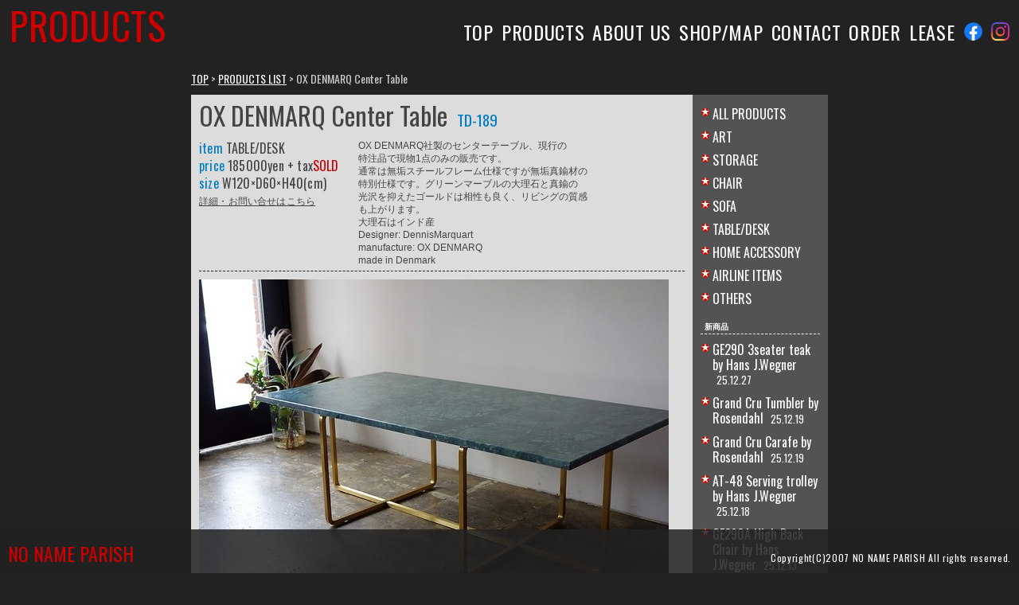

--- FILE ---
content_type: text/html
request_url: http://www.nonameparish.com/products/2017/11/made_in_de_1.html
body_size: 3844
content:
<!DOCTYPE html
    PUBLIC "-//W3C//DTD XHTML 1.0 Transitional//EN" "http://www.w3.org/TR/xhtml1/DTD/xhtml1-transitional.dtd">
<html xmlns="http://www.w3.org/1999/xhtml" lang="ja" xml:lang="ja">
<title>NO NAME PARISH ::: PRODUCTS ::: OX DENMARQ Center Table
</title>

<head>
    <link rel="EditURI" type="application/rsd+xml" title="RSD" href="http://www.nonameparish.com/products/rsd.xml" />
    <link rel="alternate" type="application/atom+xml" title="Atom" href="http://www.nonameparish.com/products/atom.xml" />
    <link rel="alternate" type="application/rss+xml" title="RSS 2.0" href="http://www.nonameparish.com/products/index.xml" />
    <meta http-equiv="Content-Type" content="text/html; charset=UTF-8" />
    <meta http-equiv="Content-Style-Type" content="text/css">
    <meta http-equiv="Content-Script-Type" content="text/javascript">
    <meta name="keywords"
        content="OX DENMARQ Center Table,NO NAME PARISH,VINTAGE PRODUCTS,G-PLAN,HANS J. WEGNER,ハンス　ウエグナー,KEEP CALM & CARRY ON,VINTAGE POSTER,ヴィンテージポスター">
    <meta name="description" content="OX DENMARQ Center Table　OX DENMARQ社製のセンターテーブル、現行の 特注品で現物1点のみの販売で...　NO NAME PARISH">
    <meta property="og:title" content="NO NAME PARISH ::: PRODUCTS ::: OX DENMARQ Center Table" />
    <meta property="og:description" content="OX DENMARQ Center Table　OX DENMARQ社製のセンターテーブル、現行の 特注品で現物1点のみの販売で...　NO NAME PARISH" />
    <meta property="og:url" content="http://www.nonameparish.com/products/2017/11/made_in_de_1.html" />
    <meta property="og:type" content="website" />

    <link rel="stylesheet" href="/css/default_import.css" type="text/css" media="all" />
    <!--<script src="/js/top.js" type="text/javascript"></script>-->

    <link rel="stylesheet" href="/css/import.css" />

    <!--2026add/-->
    <meta name="viewport" content="width=device-width, initial-scale=1.0">
    <link rel="stylesheet" href="/css/style-rp.css" />
    <!--/2026add-->

    <script src="https://www.google.com/jsapi"></script>
    <script type='text/javascript' src='/js/jquery-1.7.1.min.js'></script>
    <script type='text/javascript' src='/js/jquery-ui-1.8.17.custom.min.js'></script>
    <script type="text/javascript" src="/js/jquery.easing.1.3.js"></script>
    <script type="text/javascript" src="/js/jquery.url.js"></script>
    <script type="text/javascript" src="/js/QTransform.js"></script>
    <script type="text/javascript" src="/js/gistfile1.js"></script>
    <script type="text/javascript" src="/js/flexcroll.js"></script>
    <script type="text/javascript" src="/js/navi.js"></script>
    <!--2026add/-->
    <script type="text/javascript" src="/js/sp.js"></script>
    <!--/2026add-->
    <!--[if lt IE 9]><script src="http://html5shiv.googlecode.com/svn/trunk/html5.js"></script><![endif]-->

    <!--[if IE 6]>
<script src="/js/DD_belatedPNG_0.0.8a.js"></script>
<script>
DD_belatedPNG.fix('img, .png_bg');
</script>
<![endif]-->

    <!--<script type="text/javascript" src="https://fast.fonts.com/jsapi/fb07398e-4f72-451a-a672-8ffcb81ffe6e.js"></script>-->
    <link href='https://fonts.googleapis.com/css?family=Oswald' rel='stylesheet'>

    <script type="text/javascript">

        var _gaq = _gaq || [];
        _gaq.push(['_setAccount', 'UA-39734113-1']);
        _gaq.push(['_setDomainName', 'nonameparish.com']);
        _gaq.push(['_trackPageview']);

        (function () {
            var ga = document.createElement('script'); ga.type = 'text/javascript'; ga.async = true;
            ga.src = ('https:' == document.location.protocol ? 'https://ssl' : 'http://www') + '.google-analytics.com/ga.js';
            var s = document.getElementsByTagName('script')[0]; s.parentNode.insertBefore(ga, s);
        })();

    </script>
</head>

<body>
    <!--facebook like-->
    <div id="fb-root"></div>
    <script>(function (d, s, id) {
            var js, fjs = d.getElementsByTagName(s)[0];
            if (d.getElementById(id)) return;
            js = d.createElement(s); js.id = id;
            js.src = "//connect.facebook.net/ja_JP/all.js#xfbml=1&appId=396325497110672";
            fjs.parentNode.insertBefore(js, fjs);
        }(document, 'script', 'facebook-jssdk'));</script>

    <div id="header">
        <h1>PRODUCTS</h1>
        <ul id="navilist">
            <li><a href="/">TOP</a></li>
            <li><a href="/products/">PRODUCTS</a></li>
            <li><a href="/about/">ABOUT US</a></li>
            <li><a href="/shop/">SHOP/MAP</a></li>
            <li><a href="#" onClick="javascript:openWin('/contact/contact.html');return false;">CONTACT</a></li>
            <li><a href="/order/">ORDER</a></li>
            <li><a href="/lease/">LEASE</a></li>
            <li class="facebook fbinst"><a href="https://www.facebook.com/NoNameParish?fref=ts" target="_blank"><img
                        src="/images/logo_fb.png" alt="facebook" /></a> <a
                    href="https://www.instagram.com/nonameparish/" target="_blank"><img src="/images/logo_inst.png"
                        alt="inst" /></a></li>
        </ul>

        <div id="naviSP">
            <button class="menu-btn" aria-expanded="false">
                <span></span>
                <span></span>
            </button>
            <ul id="navilistSP">
                <li><a href="/">TOP</a></li>
                <li>PRODUCTS</li>
                <li class="linkArea"><a href="/products/index.html">ALL PRODUCTS</a></li>
                <li class="linkArea"><a href="/products/art/index.html">ART</a></li>
                <li class="linkArea"><a href="/products/cabinet-chest/index.html">STORAGE</a></li>
                <li class="linkArea"><a href="/products/chair-sofa/index.html">CHAIR</a></li>
                <li class="linkArea"><a href="/products/sofa/index.html">SOFA</a></li>
                <li class="linkArea"><a href="/products/table-desk/index.html">TABLE/DESK</a></li>
                <li class="linkArea"><a href="/products/home_accessory/index.html">HOME ACCESSORY</a></li>
                <li class="linkArea"><a href="/products/airline_items/index.html">AIRLINE ITEMS</a></li>
                <li class="linkArea"><a href="/products/others/index.html">OTHERS</a></li>
                <li><a href="/about/">ABOUT US</a></li>
                <li><a href="/shop/">SHOP/MAP</a></li>
                <li><a href="#" onClick="javascript:openWin('/contact/contact.html');return false;">CONTACT</a></li>
                <li><a href="/order/">ORDER</a></li>
                <li><a href="/lease/">LEASE</a></li>
                <li class="facebook fbinst"><a href="https://www.facebook.com/NoNameParish?fref=ts" target="_blank"><img
                            src="/images/logo_fb.png" alt="facebook" /></a> <a
                        href="https://www.instagram.com/nonameparish/" target="_blank"><img src="/images/logo_inst.png"
                            alt="inst" /></a></li>

            </ul>
        </div>
    </div>
    </div>

    <div id="pankuzu">
        <a href="/index.html?topCheck=not-top">TOP</a> > <a href="/products/index.html">PRODUCTS LIST</a> > <strong>
            OX DENMARQ Center Table
        </strong>
    </div>


    <div id="contents">

        <!-- 左エリア　-->
        <table cellspacing="0">
            <tr>
                <td valign="top" bgcolor="#dcdcdc">
                    <div id="contents-main">
                        <div class="productsD">
                            <div class="productsD-title">
                                OX DENMARQ Center Table
                                                                                                                        <span class="productid">
                                                    TD-189
                                                </span>
                                        
                                    
                            </div>
                            <table>
                                <tr>
                                    <!-- <td class="productsD-spec"> -->
                                    <td>
                                        <div class="productsD-spec">
                                            <span class="blueText">item</span>
                                            TABLE/DESK<br>
                                                                                                                                                            <span
                                                                class="blueText">price</span>
                                                            185000yen + tax<font color=#CC0000>SOLD</font><br>
                                                        
                                                        <span class="blueText">size</span>
                                                            W120×D60×H40(cm)<br>
                                                        
                                                        <a
                                                                href="javascript:openWin('/contact/index.html?prdct=TD-189');">詳細・お問い合せはこちら</a>
                                                        
                                                    
                                                
                                                <!-- </td> -->
                                                <!-- <td class="products-detail"> -->
                                        </div>
                                        <div class="products-detail">
                                            <p>OX DENMARQ社製のセンターテーブル、現行の<br />
特注品で現物1点のみの販売です。<br />
通常は無垢スチールフレーム仕様ですが無垢真鍮材の<br />
特別仕様です。グリーンマーブルの大理石と真鍮の<br />
光沢を抑えたゴールドは相性も良く、リビングの質感<br />
も上がります。</p>

<p>大理石はインド産<br />
Designer: DennisMarquart <br />
manufacture: OX DENMARQ<br />
made in Denmark </p>
                                        </div>
                                    </td>
                                </tr>
                            </table>
                        </div>
                        <div class="productsD-image">
                                                                                                                                        <a href="http://www.nonameparish.com/products/DSC02526.jpg"><img alt="DSC02526.jpg" src="http://www.nonameparish.com/products/DSC02526-thumb.jpg" width="590" height="393" /></a>
                                    
                                                                            <a href="http://www.nonameparish.com/products/DSC02521.jpg"><img alt="DSC02521.jpg" src="http://www.nonameparish.com/products/DSC02521-thumb.jpg" width="285" height="190" /></a>
                                    
                                                                            <a href="http://www.nonameparish.com/products/DSC02519.jpg"><img alt="DSC02519.jpg" src="http://www.nonameparish.com/products/DSC02519-thumb.jpg" width="285" height="191" /></a>
                                    
                                    
                                                                            <a href="http://www.nonameparish.com/products/DSC02520.jpg"><img alt="DSC02520.jpg" src="http://www.nonameparish.com/products/DSC02520-thumb.jpg" width="285" height="190" /></a>
                                    
                                                                            <a href="http://www.nonameparish.com/products/DSC02514.jpg"><img alt="DSC02514.jpg" src="http://www.nonameparish.com/products/DSC02514-thumb.jpg" width="285" height="190" /></a>
                                    
                                    
                                    
                                    
                                    
                                
                            
                        </div>
                    </div>
                </td>
                <td valign="top" bgcolor="#535353" id="contents-sub-wrapper">
                    <!-- <td valign="top" bgcolor="#535353"> -->

                    <!-- 右エリア　-->
                    <div id="contents-sub">

                        <div id="naviArea1">
                            <div class="linkArea"><a href="/products/index.html">ALL PRODUCTS</a></div>
                            <div class="linkArea"><a href="/products/art/index.html">ART</a></div>
                            <div class="linkArea"><a href="/products/cabinet-chest/index.html">STORAGE</a></div>
                            <div class="linkArea"><a href="/products/chair-sofa/index.html">CHAIR</a></div>
                            <div class="linkArea"><a href="/products/sofa/index.html">SOFA</a></div>
                            <div class="linkArea"><a href="/products/table-desk/index.html">TABLE/DESK</a></div>
                            <div class="linkArea"><a href="/products/home_accessory/index.html">HOME ACCESSORY</a></div>
                            <div class="linkArea"><a href="/products/airline_items/index.html">AIRLINE ITEMS</a></div>
                            <div class="linkArea"><a href="/products/others/index.html">OTHERS</a></div>
                        </div>

                        <div id="naviArea1">
                            <div class="titleArea">新商品</div>
                                                            <div class="linkArea"><a href="http://www.nonameparish.com/products/2025/12/ge290_3seater_sofa_by_hans_jwe_5.html">
                                        GE290 3seater teak by Hans J.Wegner
                                    </a><span class="dateText">
                                        25.12.27
                                    </span></div>
                                                            <div class="linkArea"><a href="http://www.nonameparish.com/products/2025/12/grand_cru_carafe_by_rosendahl.html">
                                        Grand Cru Tumbler by Rosendahl
                                    </a><span class="dateText">
                                        25.12.19
                                    </span></div>
                                                            <div class="linkArea"><a href="http://www.nonameparish.com/products/2025/12/grand_cru_by_rosendahl.html">
                                        Grand Cru Carafe by Rosendahl
                                    </a><span class="dateText">
                                        25.12.19
                                    </span></div>
                                                            <div class="linkArea"><a href="http://www.nonameparish.com/products/2025/12/at48_serving_trolley_by_hans_j.html">
                                        AT-48 Serving trolley by Hans J.Wegner
                                    </a><span class="dateText">
                                        25.12.18
                                    </span></div>
                                                            <div class="linkArea"><a href="http://www.nonameparish.com/products/2025/12/ge290a_high_back_chair_by_hans_4.html">
                                        GE290A High Back Chair by Hans J.Wegner
                                    </a><span class="dateText">
                                        25.12.13
                                    </span></div>
                                                            <div class="linkArea"><a href="http://www.nonameparish.com/products/2025/12/post_63.html">
                                        GE240 3seater by Hans J.Wegner
                                    </a><span class="dateText">
                                        25.12.12
                                    </span></div>
                                                            <div class="linkArea"><a href="http://www.nonameparish.com/products/2025/12/post_53.html">
                                        The Chair by Hans J.Wegner
                                    </a><span class="dateText">
                                        25.12.05
                                    </span></div>
                                                            <div class="linkArea"><a href="http://www.nonameparish.com/products/2025/12/julane_chair_by_johannes_ander.html">
                                        Julane chair by Johannes Andersen
                                    </a><span class="dateText">
                                        25.12.04
                                    </span></div>
                                                            <div class="linkArea"><a href="http://www.nonameparish.com/products/2025/11/kunst_der_sudsee_poster.html">
                                        Kunst der sudsee Poster
                                    </a><span class="dateText">
                                        25.11.20
                                    </span></div>
                                                            <div class="linkArea"><a href="http://www.nonameparish.com/products/2025/11/no033_nest_of_cube_tables_by_k.html">
                                        NO.33 Nest of Cube tables by Kai Kristiansen
                                    </a><span class="dateText">
                                        25.11.15
                                    </span></div>
                            
                        </div>

                    </div>
                </td>
            </tr>
        </table>

    </div>


    <footer>
        <div id="fbArea">
            <div class="fb-like" data-send="false" data-layout="button_count" data-width="450" data-show-faces="false">
            </div>
        </div>
        <div class="copy">Copyright(C)2007 NO NAME PARISH All rights reserved.</div>
    </footer>
    <div id="footer_logo">NO NAME PARISH</div>

</body>

</html>

--- FILE ---
content_type: text/css
request_url: http://www.nonameparish.com/css/default_import.css
body_size: 44
content:
@charset "Shift_JIS";
@import "default.css";

--- FILE ---
content_type: text/css
request_url: http://www.nonameparish.com/css/import.css
body_size: 192
content:
@charset "UTF-8";
/*import css*/
/*
SITE：
AD Pocket
CREDIT：
DESIGN BY comme.tv Co.,Ltd.
______________________________________*/
/*LIBRARY*/
@import url("./fonts.css");
@import url("./reset.css");

/*SITE FRAME*/
@import url("./style.css");

/*CONTENTS*/

/*PLUG-IN*/



--- FILE ---
content_type: text/css
request_url: http://www.nonameparish.com/css/style-rp.css
body_size: 1483
content:
@charset "utf-8";

footer .copy {
	bottom: 12px;
}

#naviSP {
	display: none;
}

div#contents-main .products-spec {
	float: left;
}

#container div#navi ul#navilist {
	position: fixed;
	bottom: 90px;
	right: 20px;
	left: auto;
	display: none;
}

#container div#navi ul#navilist li {
	font-size: 2.0rem;
	height: 2.0rem;
	margin-top: 20px;
	letter-spacing: 0.1ex;
	font-family: 'Oswald';
	text-align: right;
	margin-right: 10px;
}

#container #bnr_onlineshop {
	position: fixed;
	bottom: 550px;
	right: 20px;
}

#container #bnr_onlineshop {
	position: fixed;
	top: 17vw;
	left: 30px;
	/* width: 80%; */
}

#container #bnr_onlineshop img {
	width: 300px;
}

#container div#back img {
	position: fixed;
	bottom: 0;
	top: auto;
}

div#contents-main .products-detail {
	margin-left: 200px;
}

div#contents-main .productsD-spec {
	float: left;
}

@media (max-width: 910px) {
	div#header #navilist li {
		font-size: 1.2rem;
	}
}

@media (max-width: 799px) {

	html,
	body {
		font-size: 100%;
		min-width: auto;
		/* background-color: #dcdcdc; */
	}

	#container div#navi ul#navilist li {
		font-size: 1.6rem;
		height: 1.6rem;
		margin-top: 15px;
	}

	#container div#navi div#logos {
		text-align: center;
		width: 100%;
	}

	#container #bnr_onlineshop {
		top: auto;
		left: 13px;
		bottom: 79px;
	}

	#container #bnr_onlineshop img {
		width: 50%;
	}

	div#header {
		background-color: #222;
		position: fixed;
		z-index: 50;
		top: 0;
		height: 60px;
	}

	div#pankuzu {
		position: relative;
		margin-top: 60px;
		background-color: #222;
	}

	#navilist {
		display: none;
	}

	#naviSP {
		display: block;
	}

	.menu-btn {
		width: 40px;
		height: 40px;
		position: fixed;
		top: 10px;
		right: 10px;
		background: none;
		border: none;
		cursor: pointer;
		z-index: 180;
	}

	/* 共通の線 */
	.menu-btn span {
		position: absolute;
		left: 8px;
		width: 24px;
		height: 2px;
		background: #fff;
		transition: transform 0.3s ease, opacity 0.3s ease;
	}

	/* 上の線 */
	.menu-btn span:nth-child(1) {
		top: 14px;
	}

	/* 下の線 */
	.menu-btn span:nth-child(2) {
		top: 24px;
	}

	/* ✕ 状態 */
	.is-open .menu-btn span:nth-child(1) {
		transform: translateY(5px) rotate(45deg);
	}

	.is-open .menu-btn span:nth-child(2) {
		transform: translateY(-5px) rotate(-45deg);
	}

	#navilistSP {
		display: none;
		background: rgba(0, 0, 0, 0.8);
		color: #fff;
		width: 100%;
		height: 100%;
		box-sizing: border-box;
		position: fixed;
		top: 0;
		left: 0;
		padding: 20px 20px;
		font-family: 'Oswald';
		z-index: 150;
	}

	.is-open #navilistSP {
		display: block;
	}

	#navilistSP li {
		text-align: left;
		margin-bottom: 8px;
		font-size: 1.1rem;
	}

	#navilistSP li.linkArea {
		padding-left: 20px;
		font-size: 0.9rem;
	}

	#navilistSP li.facebook {
		margin-top: 20px;
	}

	#navilistSP li a {
		color: #fff;
	}

	#navilistSP li a img {
		width: 30px;
	}

	div#header h1 {
		font-size: 1.4rem;
		margin-top: 16px;
		margin-left: 20px;
	}

	div#contents {
		width: 100%;
		padding-bottom: 0;
		margin-bottom: 0;
	}

	div#pankuzu {
		width: calc(100% - 40px);
		padding: 0 20px 10px;
		font-size: 0.8rem;
	}

	div#contents-main {
		width: 100%;
		padding: 0;
	}

	div#contents-main .productsD {
		padding: 20px;
	}

	div#contents-main .productsD-title {
		margin: 0px 0 15px 0;
		height: auto;
		font-size: 1.6rem;
	}

	.productid {
		white-space: nowrap;
	}

	div#contents-main .productsD-spec {
		font-size: 1.0rem;
		width: auto;
		float: none;
	}

	div#contents-main .productsD-spec a {
		font-size: 0.8rem;
	}

	div#contents-main .products-detail {
		font-size: 1.0rem;
		margin-top: 20px;
	}

	div#contents-main .productsD-image img {
		padding: 0;
		border: none;
		width: 100%;
		height: auto;
		margin-bottom: 10px;
	}

	div#contents-main .productsD-image {
		margin: 0;
		padding: 20px;
		padding-bottom: 70px;
	}


	#contents-sub-wrapper {
		display: none;
	}

	div#contents-main .products table {
		width: 100%;
		height: auto;
	}

	div#contents-main .produts-list {
		margin: 0 0 0 22%;
	}

	div#contents-main .products img {
		width: 20%;
		height: auto;
	}

	div#contents-main .products-title {
		font-size: 1.1rem;
		padding-right: 5px;
	}

	div#contents-main .products-detail {
		font-size: 0.8rem;
		margin-top: 10px;
		margin-left: 0;
	}

	div#contents-main .products-spec {
		float: none;
		font-size: 0.8rem;
	}

	.productsNaviLink {
		padding-bottom: 70px;

	}

	.categoly-title {
		font-size: 1.4rem;
		margin-left: 5px;
		line-height: 1.6;
	}

	.contents_text {
		margin: 20px !important;
		line-height: 1.7;
		font-size: 0.8rem;
	}

	.contents_notice {
		font-size: 0.7rem;
		margin: 20px 20px 70px !important;
	}

	.w100 {
		width: 100%;
	}

	dl.contents_text_eng {
		padding: 20px 20px 70px;
	}

	dl.contents_text_eng dt {
		margin-bottom: 5px;
		clear: none;
		float: none;
	}

	dl.contents_text_eng dd {
		margin-left: 20px;
	}

	iframe {
		width: 100%;
		height: 300px;
	}

	#contents-main-contact table {
		width: calc(100vw - 25px);

	}

	div#contents-main-contact .notice {
		font-size: 0.8rem;
	}

	div#contents-main-contact .koumoku {
		font-size: 0.8rem;
	}

	#div#contents-main-contact .answer {
		width: auto;
	}

	div#contents-main-other {
		width: calc(100% - 20px);
		font-size: 1.0rem;
		padding-bottom: 70px;
	}

	.contents_notice_eng {
		padding-right: 30px;
		font-size: 0.8rem;
	}

	footer div#fbArea {
		display: none;
	}

	footer,
	footer div#fbArea {
		height: 48px;
	}

	footer .copy {
		font-size: 0.5rem;
	}
}

--- FILE ---
content_type: text/css
request_url: http://www.nonameparish.com/css/default.css
body_size: 1785
content:
/*
[default.css]
*/
* {
	/*font-family: "ＭＳ Ｐゴシック", "Osaka", "sans-serif";*/
	margin: 0px;
	padding: 0px;
	}

/* ボディ
------------------------------------------ */
body {
	font-family: "ヒラギノ角ゴ Pro W3" , "Hiragino Kaku Gothic Pro W3" , "Hiragino Kaku Gothic Pro" ,  "メイリオ" , Meiryo , Osaka , "ＭＳ Ｐゴシック" , sans-serif;
	background: #222222;
	color: #333333;
	margin: 0px 0px 0px 0px;
	padding: 0px;
	}
a:link,
a:visited {
	color: #444444;
	text-decoration:underline;
	}
a:hover,
a:active {
	color: #007DC5;
	text-decoration: underline;
	}

/* レイアウト
------------------------------------------ */
/*ヘッダー*/
div#header {
	width: 100%;
	margin:0px 0px 0px 0px;
	height: 70px;
	}
/*フッター*/
div#footer {
	width: 100%;
	margin:20px 0px 0px 0px;
	text-align:right;
	color:#ffffff;
	font-size:0.7em;
	}
div#footer .copyright{
	padding-right:5px;
	}
/*パンクズ*/
div#pankuzu {
	width: 800px;
	margin: 0 auto;
	padding-top: 20px;
	padding-bottom: 2px;
	font-size:0.7em;
	color:#CCCCCC;
}
div#pankuzu a:link,
div#pankuzu a:visited {
	color:#CCCCCC;
	text-decoration:underline;
}
div#pankuzu a:hover,
div#pankuzu a:active {
	color: #007DC5;
	text-decoration: underline;
}
/*コンテンツ*/
div#contents {
	width: 800px;
	margin: 0 auto;
	padding-bottom: 20px;
}
div#contents-main {
	width: 610px;
	margin: 0 0;
	padding: 10px;
	float:left;
}

/*　products一覧画面関係*/
div#contents-main .products{
	margin:10px 0 0 0;
	border-bottom-width: 1px;
	border-bottom-style: dashed;
	border-bottom-color: #222222;
	color:#444444;
	padding-bottom:5px;	
}
div#contents-main .produts-list{
	margin:0 0 0 120px;
}
div#contents-main .products img{
	float:left;	
}
div#contents-main .products table{
	width:490px;
	height:85px;
	padding:0 0 5px 0;
}
div#contents-main .products-title{
	height:30px;
	font-size:1.2em;
}
div#contents-main .products-spec{
	width:170px;
	font-size:0.8em;
	line-height:1.2em;
	vertical-align:top;
}
div#contents-main .products-detail{
	font-size:0.8em;
	line-height:1.2em;
	vertical-align:top;
}	

/*　products詳細画面関係*/
div#contents-main .productsD{
	margin:0 0 0 0;
	border-bottom-width: 1px;
	border-bottom-style: dashed;
	border-bottom-color: #222222;
	color:#444444;
	padding-bottom:5px;	
}
div#contents-main .productsD-title{
	margin:0 0 0 0px;
	height:40px;
	font-size:1.4em;
}
div#contents-main .productsD-spec{
	width:200px;
	font-size:0.8em;
	line-height:1.8em;
	vertical-align:top;
}
div#contents-main .productsD-image{
	margin:10px 0 0 0;
}
div#contents-main .productsD-image img{
	padding:0 10px 10px 0;
	border:none;
}
/*　products右エリア　*/
#contents-sub {
	width: 150px;
	margin: 0 0;
	padding: 10px;
}
div#contents-sub #naviArea1{
	margin: 30px 0 10px 0;
}
div#contents-sub .linkArea{
	margin: 0 0 10px 0;
	font-size:0.8em;
	line-height:1.2em;
	background-image:url(../images/cmn_star1.jpg);
	background-repeat:no-repeat;
	padding:1px 0 0 15px;
}	
div#contents-sub .linkArea a:link,
div#contents-sub .linkArea a:visited {
	color:#ffffff;
	text-decoration: none;
}
div#contents-sub .linkArea a:hover,
div#contents-sub .linkArea a:active {
	color: #007DC5;
	text-decoration: none;
}
div#contents-sub .titleArea{
	width: 145px;
	margin: 0 0 10px 0;
	font-size:0.8em;
	line-height:1.2em;
	border-bottom-width: 1px;
	border-bottom-style: dashed;
	border-bottom-color: #ffffff;
	color:#ffffff;
	font-weight:bold;
	padding:0 0 2px 5px;
}
div#contents-sub .titleArea2{
	width: 145px;
	margin: 0 0 10px 0;
	font-size:0.8em;
	line-height:1.2em;
	border-bottom-width: 1px;
	border-bottom-style: dashed;
	border-bottom-color: #222222;
	font-weight:bold;
	padding:0 0 2px 5px;
}
div#contents-sub .linkArea2{
	margin: 0 0 10px 0;
	font-size:0.8em;
	line-height:1.2em;
	background-image:url(../images/cmn_star2.jpg);
	background-repeat:no-repeat;
	padding:1px 0 0 15px;
}	
div#contents-sub .linkArea2 a:link,
div#contents-sub .linkArea2 a:visited {
	color:#333333;
	text-decoration: none;
}
div#contents-sub .linkArea2 a:hover,
div#contents-sub .linkArea2 a:active {
	color: #007DC5;
	text-decoration: none;
}
div#contents-sub .backNumberArea{
	margin: 0 0 10px 0;
	text-align:right;
	border-top-width: 1px;
	border-top-style: dashed;
	border-top-color: #222222;
	padding:5px 0 0 5px;
}
div#contents-sub .backNumberText{
	margin: 0;
	font-size:0.8em;
	line-height:1.2em;
	background-image:url(../images/cmn_star2.jpg);
	background-repeat:no-repeat;
	padding:1px 0 0 15px;
}
div#contents-sub .backNumberText a:link,
div#contents-sub .backNumberText a:visited {
	color:#333333;
	text-decoration: none;
}
div#contents-sub .backNumberText a:hover,
div#contents-sub .backNumberText a:active {
	color: #007DC5;
	text-decoration: none;
}

/*　products詳細画面関係*/
div#contents-main .newsD{
	margin:0 0 0x 0;
	color:#ffffff;
	padding-bottom:5px;	
}
div#contents-main .newsD-title{
	margin:0 0 0 0px;
	height:30px;
	font-size:1.2em;
	border-bottom-width: 1px;
	border-bottom-style: dashed;
	border-bottom-color: #ffffff;
}
div#contents-main .newsD-detail{
	margin:20px 0 0 0;
	font-size:0.9em;
	line-height:1.6em;
}
div#contents-main .newsD-detail a:link,
div#contents-main .newsD-detail a:visited {
	color:#ffffff;
	text-decoration: underline;
}
div#contents-main .newsD-detail a:hover,
div#contents-main .newsD-detail a:active {
	color: #007DC5;
	text-decoration: underline;
}
div#contents-main .newsD-detail img{
	padding:0 0 10px 10px;
	float:right;
}

/*　news一覧画面関係*/
div#contents-main .newsListLink{
	margin:0 0 10px 0;
	font-size:0.9em;
	border-bottom-width: 1px;
	border-bottom-style: dashed;
	border-bottom-color: #CCCCCC;
	color:#FFFFFF;
	background-image:url(../images/cmn_star1.jpg);
	background-repeat:no-repeat;
	background-position:0 3px;
	padding:1px 0 3px 15px;
}
div#contents-main .newsListLink a:link,
div#contents-main .newsListLink a:visited {
	color:#ffffff;
	text-decoration: underline;
}
div#contents-main .newsListLink a:hover,
div#contents-main .newsListLink a:active {
	color: #007DC5;
	text-decoration: underline;
}

/*　Prodcutsナビゲーション関係*/
.productsNaviLink{
	padding:10px 0 0 10px;
	font-size:0.8em;
}
/*　newsナビゲーション関係*/
.newsNaviLink{
	padding:10px 0 0 10px;
	font-size:0.8em;
	color:#FFFFFF;
}
.newsNaviLink a:link,
.newsNaviLink a:visited {
	color:#ffffff;
	text-decoration: underline;
}
.newsNaviLink a:hover,
.newsNaviLink a:active {
	color: #007DC5;
	text-decoration: underline;
}

/* 共通*/ 
.glayText {
	color:#222222;	
}
.blueText {
	color:#007DC5;	
}
.dateText {
	color:#ffffff;
	font-size:0.8em;
	margin:0 0 0 5px;
}
.dateText2 {
	font-size:0.8em;
	margin:0 0 0 5px;
}
.dateTextNews {
	color:#CCCCCC;
	font-size:0.6em;
	margin:0 0 0 5px;
}
.productid {
	color:#007DC5;
	font-size:0.6em;
	margin:0 0 0 5px;
}


/* その他の画面 */
div#contents-main-other {
	width: 760px;
	margin: 0 0;
	padding: 10px;
	color:#FFFFFF;
}

div#contents-main-other .other-title{
	margin:0 0 0 0px;
	padding:5px;
	font-size:1.0em;
	color:#CB0000;
	background-color:#FFFFFF;
}
div#contents-main-other .other-detail{
	margin:20px 0 0 0;
	font-size:0.8em;
	line-height:1.6em;
}
div#contents-main-other .other-detail a:link,
div#contents-main-other .other-detail a:visited {
	color:#ffffff;
	text-decoration: underline;
}
div#contents-main-other .other-detail a:hover,
div#contents-main-other .other-detail a:active {
	color: #007DC5;
	text-decoration: underline;
}
div#contents-main-other .order-title{
	margin:0 0 0 0px;
	padding:3px;
	font-size:1.0em;
	color:#ffffff;
}
div#contents-main-other .order-title2{
	margin:10px 10px 20px 10px;
	padding:5px;
	font-size:0.8em;
	border-width: 1px;
	border-style: dashed;
	border-color: #CCCCCC;
}
div#contents-main-other .order-number{
	color:#CB0000;
	font-weight:bold;
	font-size:1.5em;
	padding:0px;
}
div#contents-main-other .order-detail{
	margin:10px 10px 30px 10px;
	font-size:0.8em;
	line-height:1.6em;
}
div#contents-main-other .order-detail a:link,
div#contents-main-other .order-detail a:visited {
	color:#ffffff;
	text-decoration: underline;
}
div#contents-main-other .order-detail a:hover,
div#contents-main-other .order-detail a:active {
	color: #007DC5;
	text-decoration: underline;
}

/*コンテンツコンタクト*/
div#contents-contact {
	width: 420px;
	margin: 0 auto;
	padding: 5px 0px;
}
div#contents-main-contact {
	width: 400px;
	margin: 0 0;
	padding: 10px;
}
div#contents-main-contact .notice{
	margin:0 0 0 0px;
	padding:5px;
	font-size:0.8em;
	color:#FFFFFF;
}
div#contents-main-contact .koumoku{
	width:120px;
	padding:3px;
	font-size:0.8em;
	color:#444444;
}
div#contents-main-contact .answer{
	width:265px;
	padding:3px;
	font-size:0.8em;
	color:#444444;
}
div#contents-main-contact .close{
	padding:3px;
	font-size:0.8em;
	color:#ffffff;
}
div#contents-main-contact .other-detail{
	margin:20px 0 0 0;
	font-size:0.8em;
	line-height:1.6em;
}
div#contents-main-contact  a:link,
div#contents-main-contact  a:visited {
	color:#ffffff;
	text-decoration: underline;
}
div#contents-main-contact  a:hover,
div#contents-main-contact  a:active {
	color: #007DC5;
	text-decoration: underline;
}

.red {
	color:#CB0000
	}

.redBigBold {
	color:#CB0000;
	font-weight:bold;
	font-size:1.5em;
	margin:5px;
	}
/* 回り込み解除 */
.clear {
	clear: both;
	height:0px;
	margin: 0px;
	padding: 0px;
	}


--- FILE ---
content_type: text/css
request_url: http://www.nonameparish.com/css/style.css
body_size: 3397
content:
@charset "utf-8";
/* ===================================================================
 style info : All page Stlye
 	[Document Model]
	html > body - div.edge > #container > #wrapper - #globalHeader > #side,#main > #cont < #main_list,#map,#calender
 							 #over_view > #over_cont,#close_btn > #tweet_detail,page_info
							 
 	[width]
	body : height=100%,min-width:100%
	overflow-x : hidden
	
	
	[version color] #ffe400
	
	
	[font]
	color : #333333
	family : ヒラギノ、メイリオ、MSゴシック
	
	
	[z-index]
	html > #container > #wrapper > #main >  #cont : default
	html > #container > #wrapper > #side : 100
	html > div.edge : 501-504
	html > #over_view : 1000
	html > #over_view > #over_cont > #tweet_detail: 1010
	html > #over_view > #over_cont > #info: 1020
	html > #container > #wrapper > #globalHeader h1 : 9999
	
	

 Library	
	[lyout Reset (YUI)] use
 	
	[font (YUI)]
				 |px|%|
				 |10|77|
				 |11|85|
				 |12|93|
				 |13|100|
				 |14|108|
				 |15|116|
				 |16|123.1|
				 |17|131|
				 |18|138.5|
				 |19|146.5|
				 |20|153.9|
				 |21|161.6|
				 |22|167|
				 |23|174|
				 |24|182|
				 |25|189|
				 |26|197|
				 
				
 
=================================================================== */

/*----------------------------------------------------
	common
----------------------------------------------------*/
*{zoom:1}
/* for IE8以下 */
article, aside, dialog, figure, footer,header, hgroup, nav, section{display:block;}

html,
body{text-align:left; font-family:"ヒラギノ角ゴ Pro W3", "メイリオ", "Helvetica", "Hiragino Kaku Gothic Pro", Meiryo, Osaka,"ＭＳ Ｐゴシック", "MS PGothic", sans-serif; color:#333333; background-color:#222222; width:auto !important; width:100%; min-width:800px;}

html {-webkit-font-smoothing: antialiased;}

#container{height:auto !important; height:100%; min-height:100%; position:relative; top:0; left:0;}
#container div#navi{position:absolute; top:0; left:0; z-index:110;  width:100%;}
#container div#menu{position:absolute; top:0; left:0; z-index:90; width:100%; height:100%; }
#container div#info{position:absolute; top:0; left:0; z-index:80; width:100%; height:100%; display:none;}
#container div#order{position:absolute; top:0; left:0; z-index:70; width:100%; height:100%; display:none;}
#container footer{position:absolute; bottom:10px; right:10px; z-index:100;}
#container div#back{position:absolute; top:0; left:0; z-index:50;width:100%;}

#container div#menu div#logo{position:absolute; top:20px; right:20px;}
#container div#menu ul#menulist{position:absolute; bottom:30px; left:-25px;}
#container div#menu ul#menulist li.news{
	margin-bottom:20px;
	-webkit-transform: rotate(-3deg) ;
	-moz-transform: rotate(-3deg) ;
	-o-transform: rotate(-3deg) ;
}
#container div#menu ul#menulist li.news p.news-text{position:absolute; top:35px;left:35px; width:250px; font-size:10px; line-height:1.4em;}


#container div#navi div#logos{position:absolute; top:20px; left:0px;display:none;}
#container div#navi ul#navilist{position:fixed; bottom:20px;left:20px;display:none;}
#container div#navi ul#navilist{_position:absolute; _top:100px;}

#container div#navi ul#navilist li{font-size:32px; height:32px; margin-top:20px; letter-spacing:0.1ex;font-family:'Oswald';}
/*#container div#navi ul#navilist li{font-size:32px; height:32px; margin-top:20px; letter-spacing:0.1ex;font-family:'Oswald';}*/
#container div#navi ul#navilist li a{color:#fff; text-decoration:none;}
#container div#navi ul#navilist li.facebook a{
	color:#3b5998;
}
#container div#navi ul#navilist li.facebook img{height: 32px;}
ul#navilist li.fbinst img{height: 27px;}

/*#container div#navi ul#navilist li.btn_top{margin-left:0px; margin-top:5px;}
#container div#navi ul#navilist li.btn_stock{margin-left:-10px; margin-top:3px;}
#container div#navi ul#navilist li.btn_info{margin-left:0px; margin-top:-5px;}
#container div#navi ul#navilist li.btn_order{margin-left:-10px; margin-top:5px;}
#container div#navi ul#navilist li.btn_facebook{margin-left:-5px; margin-top:-5px;}*/


div.contents{position:relative; width:900px; height:520px; margin:auto; margin-top:100px;}
div.contents div.title{position:absolute;  top:20px; left:-40px; z-index:75;}
div.contents div.textArea{position:absolute; top:40px; left:50px; width:832px; height:479px; background-image:url(../img/contents_back.png); z-index:72;}
div.contents div.textArea div#infoTextArea{position:absolute; top:65px; left:70px; width:630px; height:350px; text-align:left; letter-spacing:0.1em;}
div.contents div.textArea div#orderTextArea{position:absolute; top:65px; left:70px; width:630px; height:350px; text-align:left; letter-spacing:0.1em;}
div.contents div.textArea div dl dt{clear: left; float: left; font-weight:bold; width:140px; font-size:93%;}
div.contents div.textArea div dl dd{margin-bottom:15px; margin-left:140px; font-size:93%;}
div.contents div.textArea div dl dd h3{color:#9b0000; font-weight:bold; margin-top:15px; margin-bottom:0px;}
div.contents div.textArea div dl dd h4{font-weight:bold; margin-top:5px; margin-bottom:0px;}
div.contents div.textArea div#orderTextArea dl dt{width:80px;}
div.contents div.textArea div#orderTextArea dl dd{margin-left:80px;}
p.commerceTitle{font-weight:bold; font-size:93%; margin:20px 0 15px 0;}
div.contents div.textArea div dl.commerce dt{clear: left; float: left; font-weight:bold; width:160px; font-size:85%; border-left:#999 solid 3px; padding-left: 2px;}
div.contents div.textArea div dl.commerce dd{margin-bottom:5px; margin-left:165px; font-size:85%;}

#container div#back img{position:absolute; top:0; left:0;}


footer{display:none;}
footer{position:fixed; bottom:0px; left:0px; z-index:100; background:rgba(34,34,34,0.85); width:100%; height:55px;}
footer div#fbArea{position:fixed;bottom:26px; right:10px;z-index:102;font-size:12px; overflow:hidden; height:22px;}
footer .copy{position:fixed;bottom:10px; right:10px;z-index:102;margin-top:5px; color:#fff;letter-spacing:0.1ex;font-family:'Oswald';font-size:12px;width:auto;}


a.text{color:#2266dd; text-decoration:underline;}
a.text:hover{background:#77aaee; color:#fff; text-decoration:none;}
span.notice{font-size:85%; background-color:#FF9;}

/*______________________________________Flexscroll*/
.scrollgeneric {line-height:1px; font-size:1px; position:absolute; top:0; left:0;}
.vscrollerbase {width:15px; background:url(../img/scroll_back.png) repeat-y;}
.vscrollerbar {width:15px; background-color:#7f7f7f;}


/*----------------------------------------------------
	NAVI
----------------------------------------------------*/
div#header {
	width: 100%;
	margin:0px 0px 0px 0px;
	height: 70px;
}
div#header h1{
	font-size:48px;
	margin-top:2px;
	margin-left:12px;
	font-family:'Oswald';
	letter-spacing:0.02ex;
	color:#cc0000;
	float:left;
}
div#header #navilist{
		float:right;
	
}

div#header #navilist li{
	float:left;
	font-size:24px;
	font-family:'Oswald';
	letter-spacing:0.05ex;
	color:#fff;
	margin-right:10px;
	margin-top:26px;
}
div#header #navilist li a{
	color:#fff;
	text-decoration:none;
}
div#header #navilist li.facebook a{
	color:#3b5998;
}


/*パンクズ*/
div#pankuzu {
	width: 800px;
	margin: 0 auto;
	padding-top: 20px;
	padding-bottom: 2px;
	font-size:14px;
	color:#CCCCCC;
	font-family:'Oswald';
}
div#pankuzu a:link,
div#pankuzu a:visited,
div#pankuzu a:hover,
div#pankuzu a:active {
	color:#fff;
	text-decoration:underline;
}
.current{
	color:#bbbbbb;
}

/*コンテンツ*/
div#contents {
	width: 800px;
	margin: 10px auto;
	padding-bottom: 70px;
	font-weight:bold;
}
.contents_text{
	margin-top: 20px;
	color:#fff;
	font-size:12px;
	letter-spacing:0.2ex;
	line-height:1.8em;
}

dl.contents_text_eng{
	height:680px;
}
dl.contents_text_eng dt{
	margin-bottom: 20px;
	color:#fff;
	font-size:16px;
	font-family:'Oswald';
	letter-spacing:0.2ex;
	line-height:1.8em;
	clear: left;
  	float: left;
	width:100px;
}
dl.contents_text_eng dd{
	margin-bottom: 20px;
	margin-left:100px;
	color:#fff;
	font-size:14px;
	font-family:'Oswald';
	letter-spacing:0.02ex;
	line-height:1.8em;
}
dl.contents_text_eng dd a:link,
dl.contents_text_eng dd a:visited,
dl.contents_text_eng dd a:hover,
dl.contents_text_eng dd a:active {
	color: #fff;
	text-decoration: underline;
}
	
.contents_notice{
	margin-top: 20px;
	color:#fff;
	font-size:10px;
	line-height:1.4em;
	text-align:right;
}
.contents_notice_eng{
	margin-top: 20px;
	color:#fff;
	font-size:14px;
	line-height:1.4em;
	text-align:right;
	font-family:'Oswald';
	font-weight:normal;
}
.contents_notice_eng a:link,
.contents_notice_eng a:visited,
.contents_notice_eng a:hover,
.contents_notice_eng　a:active {
	color: #fff;
	text-decoration: underline;
	}
.logo_text{
	color:#CC0000;
	font-size:20px;
	font-family:'Oswald';
	font-weight:normal;
}


div#footer_logo{position:fixed; bottom:10px; left:10px; z-index:100;
	color:#CC0000;
	font-size:24px;
	font-family:'Oswald';
	font-weight:normal;
}

div#contents-main-other .order-title2{
	margin:10px 10px 20px 10px;
	padding:5px;
	font-size:0.8em;
	background:#333;
	border:none;
}

/*----------------------------------------------------
	produt
----------------------------------------------------*/
div#contents-main .productsD-title{
	margin:-4px 0 10px 0;
	height:40px;
	font-size:32px;
	font-family:'Oswald';
	font-weight:normal;
}

div#contents-main .productsD-spec{
	font-family:'Oswald';
	font-weight:normal;
	font-size:16px;
	line-height:1.4em;
	letter-spacing:0.02ex;
}

div#contents-main .productsD-spec a{
	font-size:12px;
}

div#contents-main .products-detail{
	font-size:12px;
	line-height:1.4em;
	vertical-align:top;
	font-weight:normal;
}

div#contents-sub #naviArea1{
	margin: 5px 0 20px 0;
}

div#contents-sub .linkArea{
	font-family:'Oswald';
	font-weight:normal;
	font-size:16px;
	padding:0px 0 0 15px;
}	
div#contents-sub .linkArea a:link,
div#contents-sub .linkArea a:visited,
div#contents-sub .linkArea a:hover,
div#contents-sub .linkArea a:active {
	color: #fff;
	text-decoration: none;
}

div#contents-main .products-title{
	font-family:'Oswald';
	font-weight:normal;
	font-size:22px;
}
div#contents-main .products-title a:link,
div#contents-main .products-title a:visited,
div#contents-main .products-title a:hover,
div#contents-main .products-title a:active ,
div#contents-main .products-detail a:link,
div#contents-main .products-detail a:visited,
div#contents-main .products-detail a:hover,
div#contents-main .products-detail a:active{
	color: #444444;
	text-decoration:underline;
}
div#contents-main .products-spec{
	font-family:'Oswald';
	font-weight:normal;
	font-size:14px;
	line-height:1.2em;
}
.categoly-title{
	font-family:'Oswald';
	font-weight:normal;
	font-size:24px;
	color:#fff;
}

/*----------------------------------------------------
	Library
----------------------------------------------------*/




/* General
----------------------------------------------------*/
.clearfix:after {  
  font-size: 0;
  content: " ";   
  display: block;   
  height: 0;   
  clear: both;   
  visibility: hidden; 
}  
.clearfix { display: inline-table; }  
 /* Hides from IE-mac \*/  
* html .clearfix { height: 1%; }  
.clearfix { display: block; }  
/* End hide from IE-mac */


/* Basic
----------------------------------------------------*/

.thin_image{margin:0px; padding:0px; font-size:1px; line-height:1px;}
.img_with_cap{ margin:0px 0px 3px 0px;}
.td_nowrap{white-space:nowrap;}
.text_nowrap{white-space:nowrap;}
.over_color{
/* For Mozilla/Gecko (Firefox etc) */
-moz-box-shadow:#ffe400 0px 0px 10px 20px inset;
/* For WebKit (Safari, Google Chrome etc) */
-webkit-box-shadow:#ffe400 0px 0px 10px 20px inset;
box-shadow:#ffe400 0px 0px 10px 10px inset;
/* For Internet Explorer */
filter: progid:DXImageTransform.Microsoft.gradient(startColorstr=#FFFFFFFF, endColorstr=#ffe400);
}



/*_________________________ font */
.font10{font-size:10px;}
.font12{font-size:12px;}
.font14{font-size:14px;}
.font16{font-size:16px;}
.font18{font-size:18px;}
.font20{font-size:20px;}
.font_bold{font-weight:bold;}
.font_red{color:#eb0014;}
	
/*_________________________ float*/
.f_left{float:left;}
.f_right{float:right;}

/*_________________________ align*/
.align_c{text-align:center;}
.align_r{text-align:right;}
.align_l{text-align:left;}
.valign_t{vertical-align:top;}
.valign_m{vertical-align:middle;}
.valign_b{vertical-align:bottom;}
	
/*_________________________ margin,padding __*/
.mt_5{margin-top:5px;}
.mt_10{margin-top:10px;}
.mt_20{margin-top:20px;}
.mt_25{margin-top:25px;}
.mt_30{margin-top:30px;}
.mt_40{margin-top:40px;}
.mb_5{margin-bottom:5px;}
.mb_8{margin-bottom:8px;}
.mb_10{margin-bottom:10px;}
.mb_20{margin-bottom:20px;}
.mb_30{margin-bottom:30px;}
.mb_40{margin-bottom:40px;}
.ml_20{margin-left:20px;}
.mr_10{margin-right:10px;}
.mr_20{margin-right:20px;}

.pt_10{padding-top:10px;}
.pt_20{padding-top:20px;}
.pt_30{padding-top:30px;}
.pb_10{padding-bottom:10px;}
.pb_20{padding-bottom:20px;}
.pb_30{padding-bottom:30px;}
.pr_10{padding-right:10px;}

--- FILE ---
content_type: application/javascript
request_url: http://www.nonameparish.com/js/sp.js
body_size: 214
content:
// JavaScript Document
// +++ 初期処理 +++

$(document).ready(function () {

	const btn = document.querySelector('.menu-btn');
	const menu = document.querySelector('#naviSP');

	btn.addEventListener('click', () => {
		menu.classList.toggle('is-open');
	});


});


--- FILE ---
content_type: application/javascript
request_url: http://www.nonameparish.com/js/QTransform.js
body_size: 3658
content:
/*
 * based off of Louis-Rémi Babé rotate plugin (https://github.com/lrbabe/jquery.rotate.js)
 *
 * cssTransforms: jQuery cssHooks adding a cross browser, animatible transforms
 *
 * Author Bobby Schultz
 */
 //
(function($) {

    var div = document.createElement('div'),
      divStyle = div.style;

    //give props to those who dont have them
    $.cssProps.transform = 
        divStyle.MozTransform === '' ? 'MozTransform' :
        (divStyle.msTransform === '' ? 'msTransform' :
        (divStyle.WebkitTransform === '' ? 'WebkitTransform' :
        (divStyle.OTransform === '' ? 'OTransform' :
        (divStyle.Transform === '' ? 'Transform' :
        false))));
    $.cssProps.transformOrigin = 
        divStyle.MozTransformOrigin === '' ? 'MozTransformOrigin' :
        (divStyle.msTransformOrigin === '' ? 'msTransformOrigin' :
        (divStyle.WebkitTransformOrigin === '' ? 'WebkitTransformOrigin' :
        (divStyle.OTransformOrigin === '' ? 'OTransformOrigin' :
        (divStyle.TransformOrigin === '' ? 'TransformOrigin' :
        false))));
        
    //define supported or not
    $.support.transform = $.cssProps.transform !== false || divStyle.filter === '' ? true : false;
    $.support.transformOrigin = $.cssProps.transformOrigin !== false ? true : false;

    //if ONLY IE matrixes are supported (IE9 beta6 will use css3)
    $.support.matrixFilter = (divStyle.filter === '' && $.cssProps.transform === false) ?
        true : false;
    div = null;

    //stop if no form of transforms are supported
    if($.support.transform === false)
        return;

    //opt out of letting jquery handle the units for custom setters/getters 
    $.cssNumber.skew = 
    $.cssNumber.skewX = 
    $.cssNumber.skewY = 
    $.cssNumber.scale =
    $.cssNumber.scaleX =
    $.cssNumber.scaleY =
    $.cssNumber.rotate = 
    $.cssNumber.matrix = true;
    
    $.cssNumber.transformOrigin = 
    $.cssNumber.transformOriginX = 
    $.cssNumber.transformOriginY = true; 
    
    
    if($.support.matrixFilter) {
        $.cssNumber.transformOrigin = 
        $.cssNumber.transformOriginX = 
        $.cssNumber.transformOriginY = true; 
        
        $.cssProps.transformOrigin = 'matrixFilter';
    }

    $.cssHooks.transform = {
        set: function(elem, val, unit) {
            if($.support.matrixFilter) {
                elem.style.filter = [val].join('');
            } else {
                elem.style[$.cssProps.transform] = val+'%';
            }
        },
        get: function(elem, computed) {
            if($.support.matrixFilter) {
                return elem.style.filter;
            } else {
                return elem.style[$.cssProps.transform];
            }
        }
    };
    
    $.cssHooks.transformOrigin = {
        set: function(elem, val, unit) {
            if(!$.support.matrixFilter) {
                val = (typeof val === 'string') ? val : val+(unit || '%');
                elem.style[$.cssProps.transformOrigin] = val;
            } else {
                val = val.split(",");
                $.cssHooks.transformOriginX.set( elem, val[0] );
                if(val.length > 1) {
                    $.cssHooks.transformOriginY.set( elem, val[1] );
                }
            }
        },
        get: function(elem, computed) {
            if(!$.support.matrixFilter) {
                return elem.style[$.cssProps.transformOrigin];
            } else {
                var originX = $.data( elem, 'transformOriginX' );
                var originY = $.data( elem, 'transformOriginY' );
                return originX && originY && originX === originY ? originX : '50%';
            }
        }
    };
    
    $.fx.step.transformOrigin = function( fx ) {
        $.cssHooks.transformOrigin.set( fx.elem, fx.now, fx.unit);
     };
    
    $.cssHooks.transformOriginX = {
        set: function(elem, val, unit) {
            if(!$.support.matrixFilter) {
                val = (typeof val === 'string') ? val : val+(unit || '%');
                elem.style[$.cssProps.transformOrigin+'X'] = val;
            } else {
                $.data( elem, 'transformOriginX', unit ? val+unit : val );
                setIEMatrix(elem);
            }
        },
        get: function(elem, computed) {
            if(!$.support.matrixFilter) {
                return elem.style[$.cssProps.transformOrigin+'X'];
            } else {
                var originX = $.data( elem, 'transformOriginX' );
                switch(originX) {
                    case 'left': return '0%';
                    case 'center': return '50%';
                    case 'right': return '100%';
                }
                return originX ? originX : '50%';
            }
        }
    };
    
    $.fx.step.transformOriginX = function( fx ) {
        $.cssHooks.transformOriginX.set( fx.elem, fx.now, fx.unit);
     };
    
    $.cssHooks.transformOriginY = {
        set: function(elem, val, unit) {
            if(!$.support.matrixFilter) {
                val = (typeof val === 'string') ? val : val+(unit || '%');
                elem.style[$.cssProps.transformOrigin+'Y'] = val;
            } else {
                $.data( elem, 'transformOriginY', unit ? val+unit : val );
                setIEMatrix(elem);
            }
        },
        get: function(elem, computed) {
            if(!$.support.matrixFilter) {
                return elem.style[$.cssProps.transformOrigin+'Y'];
            } else {
                var originY = $.data( elem, 'transformOriginY' );
                switch(originY) {
                    case 'top': return '0%';
                    case 'center': return '50%';
                    case 'bottom': return '100%';
                }
                return originY ? originY : '50%';
            }
        }
    };
    
    $.fx.step.transformOriginY = function( fx ) {
        $.cssHooks.transformOriginY.set( fx.elem, fx.now, fx.unit);
     };

    //create hooks for css transforms
    var rtn = function(v){return v;};
    var xy = [['X','Y'],'X','Y'];
    var abcdxy = [['A','B','C','D','X','Y'],'A','B','C','D','X','Y']
    var props = [
        {prop: 'rotate', 
            matrix: [function(v){ return Math.cos(v); },
                function(v){ return -Math.sin(v); },
                function(v){ return Math.sin(v); },
                function(v){ return Math.cos(v); } ],
            unit: 'rad',
            subProps: [''],
            fnc: toRadian},
        {prop: 'scale',
            matrix: [[rtn,0,0,rtn],
                [rtn,0,0,1],
                [1,0,0,rtn]],
            unit: '',
            subProps: xy,
            fnc: parseFloat,
            _default:1},
        {prop: 'skew',
            matrix: [[1,rtn,rtn,1],
                [1,rtn,0,1],
                [1,0,rtn,1]],
            unit: 'rad',
            subProps: xy,
            fnc: toRadian},
        {prop: 'translate',
            matrix: [[1,0,0,1,rtn,rtn],
                [1,0,0,1,rtn,0],
                [1,0,0,1,0,rtn]],
            standardUnit: 'px',
            subProps: xy,
            fnc: parseFloat},
        {prop: 'matrix',
            matrix: [[rtn,rtn,rtn,rtn,rtn,rtn],
                [rtn,0,0,1,0,0],
                [1,rtn,0,1,0,0],
                [1,0,rtn,1,0,0],
                [1,0,0,rtn,0,0],
                [1,0,0,1,0,rtn]],
            subProps: abcdxy,
            fnc: parseFloat}
        ];

        jQuery.each(props, function(n,prop){
        jQuery.each(prop.subProps, function(num, sub){
            var _cssProp, _prop = prop;

            if( $.isArray(sub) ) {
                //composite transform
                _cssProp = _prop.prop;
                var _sub = sub;
                $.cssHooks[_cssProp] = {
                    set: function( elem, val, unit ) {
                        jQuery.each(_sub, function(num, x){
                            $.cssHooks[_cssProp+x].set(elem, val, unit);
                        });
                    },
                    get: function( elem, computed ) {
                        var val = [];
                        jQuery.each(_sub, function(num, x){
                            val.push( $.cssHooks[_cssProp+x].get(elem, val) );
                        });
                        //hack until jQuery supports animating multiple properties
                        return val[0] || val[1];
                    }
                }
            } else {
                //independent transfrom
                _cssProp = _prop.prop+sub;
                $.cssHooks[_cssProp] = {
                    set: function( elem, val, unit ) {
                        $.data( elem, _cssProp, unit ? val+unit : val);

                        setCSSTransform( elem, _prop.fnc(unit ? val+unit : val), _cssProp,
                         _prop.unit || unit || _prop.standardUnit);
                    },
                    get: function( elem, computed ) {
                        
                        var p = $.data( elem, _cssProp );
                        //console.log(_cssProp+'get:'+p);
                        return p && p !== undefined ? p : _prop._default || 0;
                    }
                };
            }

            $.fx.step[_cssProp] = function( fx ) {
                fx.unit = fx.unit === 'px' && $.cssNumber[_cssProp] ? _prop.standardUnit : fx.unit;
                var unit = ($.cssNumber[_cssProp] ? '' : fx.unit);
                $.cssHooks[_cssProp].set( fx.elem, fx.now, fx.unit);
             };
        })
    });

    function setCSSTransform( elem, val, prop, unit ){
        if($.support.matrixFilter) {
            return setIEMatrix(elem, val);
        }
        
        //parse css string
        var allProps = parseCSSTransform(elem);
        
        //check for value to be set
        var a = /[X|Y]/.exec(prop);
        a = (a === null ? '' : a[0] ? a[0] : a);
        prop = /.*[^XY]/.exec(prop)[0];
        unit = unit === undefined ? '' : unit;
        
        //create return string
        var result = '';
        var wasUpdated = false;
        var arr;
        if(allProps !== null) {
            for(var item in allProps) {
                arr = allProps[item];
                if(prop === item) {
                    //update parsed data with new value
                    if(prop !== 'matrix') {
                        result += prop+'(';
                        result += a === 'X' || a === '' ? val+unit : 
                            (arr[0] !== '' ? arr[0] : $.cssHooks[prop+'X'].get(elem)+unit);
                        result += a === 'Y' ? ', '+val+unit : 
                            (arr[1] !== '' ? ', '+arr[1] : 
                            (prop+'Y' in $.cssHooks ? 
                                ', '+$.cssHooks[prop+'Y'].get(elem)+unit : ''));
                        result += ') ';
                    } else { 
                        result += val+' ';
                    }
                    wasUpdated = true;
                } else {
                    //dump parsed data to string
                    result += item + '(';
                    for(var i=0; i<arr.length; i++) {
                        result += arr[i];
                        if(i < arr.length-1 && arr[i+1] !== '')
                            result += ', '
                        else 
                            break;
                    }
                    result += ') ';
                } 
            }
        }
        
        //if prop was not found to be updated, then dump data
        if(!wasUpdated)
            result += prop+a+'('+val+unit+ ') ';
        
        //set all transform properties
        elem.style[$.cssProps.transform] = result;
    }

    
    function parseCSSTransform( elem ) {
        var props, prop, name, transform;
        //break up into single transform calls
        $(elem.style[$.cssProps.transform].replace(/(?:\,\s|\)|\()/g,"|").split(" "))
        //read each data point for the transform call
        .each(function(i, item){
            if(item !== '') {
                if(props === undefined) props = {}
                prop = item.split("|");
                name = prop.shift();
                transform = /.*[^XY]/.exec(name)[0];
                if(!props[transform]) props[transform] = ['','','','','',''];
                if(!/Y/.test(name)) props[transform][0] = prop[0];
                if(!/X/.test(name)) props[transform][1] = prop[1];
                if(prop.length == 6) {
                    props[transform][2] = prop[2];
                    props[transform][3] = prop[3];
                    props[transform][4] = prop[4];
                    props[transform][5] = prop[5];
                }
            }
        });
        
        return props !== undefined ? props : null ;
    }
    
    function ieOrigin(o, n, percent) {
        return percent * (o - n);
    }
    
    function toRadian(value) {
        if(typeof value === 'number') {
            return parseFloat(value);
        }
        if(value.indexOf("deg") != -1) {
            return parseInt(value,10) * (Math.PI * 2 / 360);
        } else if (value.indexOf("grad") != -1) {
            return parseInt(value,10) * (Math.PI/200);
        }
    }

    $.rotate = {
      radToDeg: function radToDeg( rad ) {
          return rad * 180 / Math.PI;
      }
    };

    //special case for IE matrix
    function setIEMatrix( elem, mat ) {
        var inverse, current, ang, org, originX, originY,
        runTransform = $.cssProps.transformOrigin === 'matrixFilter' ? true : false;

        current = [$.cssHooks.scaleX.get(elem),
                    toRadian($.cssHooks.skewY.get(elem)),
                    toRadian($.cssHooks.skewX.get(elem)),
                    $.cssHooks.scaleY.get(elem),
                    $.cssHooks.translateX.get(elem),
                    $.cssHooks.translateY.get(elem)];

        //start by multiply inverse of transform origin by matrix
        if(runTransform) {
            elem.style.filter = [
                "progid:DXImageTransform.Microsoft.Matrix"
                +"(M11=1,M12=0,M21=0,M22=1,SizingMethod='auto expand')"
            ].join('');
            var Wp = $.cssHooks.transformOriginX.get(elem);
            var Hp = $.cssHooks.transformOriginY.get(elem);
            Wp = Wp.indexOf('%') > 0 ? 
                (/[\d]*/.exec(Wp) / 100) : Wp;
            Hp = Hp.indexOf('%') > 0 ? 
                (/[\d]*/.exec(Hp) / 100) : Hp;

            var Wb = elem.offsetWidth;
            var Hb = elem.offsetHeight;
        } 

        //multiply old matrix to new matrix
        if( typeof mat !== 'array' || mat.length !== 6 ) {
            mat = current;
        } else {
            mat = [ ( (current[0]*mat[0]) + (current[1]*mat[2]) ),
                    ( (current[0]*mat[1]) + (current[1]*mat[3]) ),
                    ( (current[2]*mat[0]) + (current[3]*mat[2]) ),
                    ( (current[2]*mat[1]) + (current[3]*mat[3]) ),
                    mat[4],
                    mat[5]
                    ];
        }

        //multiply the transform and rotation matrixes
        ang = $.data(elem, 'rotate');
        if(ang) {
            ang = toRadian(ang);
            var cos = Math.cos(ang);
            var sin = Math.sin(ang);

            ang = [cos, -sin, sin, cos];
            mat = [ ( (mat[0]*ang[0]) + (mat[1]*ang[2]) ),
                    ( (mat[0]*ang[1]) + (mat[1]*ang[3]) ),
                    ( (mat[2]*ang[0]) + (mat[3]*ang[2]) ),
                    ( (mat[2]*ang[1]) + (mat[3]*ang[3]) ),
                    mat[4],
                    mat[5]
                    ];
        }
        
        //apply the matrix as a IE filter
        elem.style.filter = [
            "progid:DXImageTransform.Microsoft.Matrix(",
            "M11="+mat[0]+", ",
            "M12="+mat[1]+", ",
            "M21="+mat[2]+", ",
            "M22="+mat[3]+", ",
            "SizingMethod='auto expand'",
            ")"
            ].join('');
            
        if (runTransform) {
            var Wo = elem.offsetWidth;
            var Ho = elem.offsetHeight;
            elem.style.position = 'relative';
            elem.style.left = Wp * (Wb - Wo) + (parseInt(mat[4]) || 0);
            elem.style.top  = Hp * (Hb - Ho) + (parseInt(mat[5]) || 0);
        }
            //$('#console').append('<div> trans:'+Wp+":"+Wb+":"+Wo+":"+mat[4]+":"+elem.style.left+'</div>');
        
        
    }

})(jQuery);

--- FILE ---
content_type: application/javascript
request_url: http://www.nonameparish.com/js/navi.js
body_size: 760
content:
// JavaScript Document
// +++ 初期処理 +++

$(document).ready(function() {
	
	
	//初期設定
	maxNum = 5;
	currentNum = 1;
	currentCnt = 0;
	moveXList =  new Array;
	moveYList =  new Array;
	currentContents = "menu";
	isColorOpen = false;
	
	
	isIEUnder8 = false;
	if(jQuery.browser.msie && parseInt(jQuery.browser.version) <= 8){
		isIEUnder8 = true;
	}
	
	$("footer").css({opacity:1,display:'block'});
	
	var nUa=navigator.userAgent;
	var uaAr=nUa.indexOf('Android')!=-1;
	var uaIPo=nUa.indexOf('iPod')!=-1;
	var uaIPh=nUa.indexOf('iPhone')!=-1;
	var uaIPa=nUa.indexOf('iPad')!=-1;
	var isFooterCheck=false;
	//alert(nUa)
	if (uaAr){
		if (nUa.indexOf('Android 2')!=-1 || nUa.indexOf('Android 3')!=-1){
			isFooterCheck=true;
		}
	}
	
	if (uaIPo||uaIPh||uaIPa){
		if (nUa.indexOf('OS 4')!=-1 || nUa.indexOf('OS 5')!=-1){
			isFooterCheck=true;
		}
	}
	
	
	if(isFooterCheck) setFooter();


	btnNaviInit();
	
	
});

function btnNaviInit(){
	if (!isIEUnder8){
		$('a').hover( 
			function(){// マウスオーバー時
				$(this).animate({opacity:0.5},500);
			},
			function(){// マウスアウト時
				$(this).animate({opacity:1},500);
			});
	}
}




function openWin(url) {
	window.open(url, "", "width=440,height=460");
}


function setFooter(){
	$("footer").css({position:"relative",background:"none",width:"100%",margin:"0 auto"});
	$("footer div#fbArea").css({position:"absolute"});
	$("footer .copy").css({position:"absolute"});
	$("div#footer_logo").css({position:"relative","margin-top":"-25px",width:"250px"});
}